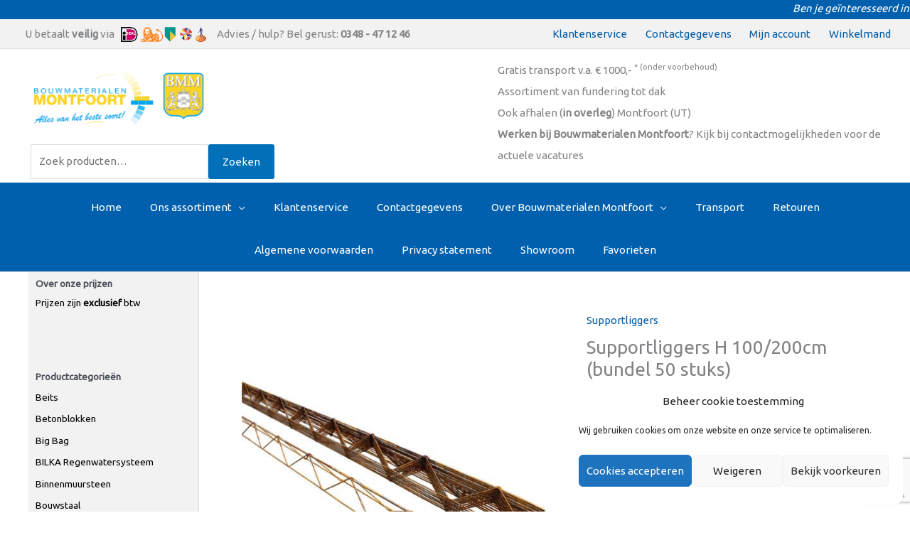

--- FILE ---
content_type: text/html; charset=utf-8
request_url: https://www.google.com/recaptcha/api2/anchor?ar=1&k=6LeBPBAaAAAAAC290kIHybzsNXkD3jA2V7Q1qOfr&co=aHR0cHM6Ly9ib3V3bWF0ZXJpYWxlbm1vbnRmb29ydC5ubDo0NDM.&hl=en&v=7gg7H51Q-naNfhmCP3_R47ho&size=invisible&anchor-ms=20000&execute-ms=30000&cb=pq3qtwr0d3zn
body_size: 48120
content:
<!DOCTYPE HTML><html dir="ltr" lang="en"><head><meta http-equiv="Content-Type" content="text/html; charset=UTF-8">
<meta http-equiv="X-UA-Compatible" content="IE=edge">
<title>reCAPTCHA</title>
<style type="text/css">
/* cyrillic-ext */
@font-face {
  font-family: 'Roboto';
  font-style: normal;
  font-weight: 400;
  font-stretch: 100%;
  src: url(//fonts.gstatic.com/s/roboto/v48/KFO7CnqEu92Fr1ME7kSn66aGLdTylUAMa3GUBHMdazTgWw.woff2) format('woff2');
  unicode-range: U+0460-052F, U+1C80-1C8A, U+20B4, U+2DE0-2DFF, U+A640-A69F, U+FE2E-FE2F;
}
/* cyrillic */
@font-face {
  font-family: 'Roboto';
  font-style: normal;
  font-weight: 400;
  font-stretch: 100%;
  src: url(//fonts.gstatic.com/s/roboto/v48/KFO7CnqEu92Fr1ME7kSn66aGLdTylUAMa3iUBHMdazTgWw.woff2) format('woff2');
  unicode-range: U+0301, U+0400-045F, U+0490-0491, U+04B0-04B1, U+2116;
}
/* greek-ext */
@font-face {
  font-family: 'Roboto';
  font-style: normal;
  font-weight: 400;
  font-stretch: 100%;
  src: url(//fonts.gstatic.com/s/roboto/v48/KFO7CnqEu92Fr1ME7kSn66aGLdTylUAMa3CUBHMdazTgWw.woff2) format('woff2');
  unicode-range: U+1F00-1FFF;
}
/* greek */
@font-face {
  font-family: 'Roboto';
  font-style: normal;
  font-weight: 400;
  font-stretch: 100%;
  src: url(//fonts.gstatic.com/s/roboto/v48/KFO7CnqEu92Fr1ME7kSn66aGLdTylUAMa3-UBHMdazTgWw.woff2) format('woff2');
  unicode-range: U+0370-0377, U+037A-037F, U+0384-038A, U+038C, U+038E-03A1, U+03A3-03FF;
}
/* math */
@font-face {
  font-family: 'Roboto';
  font-style: normal;
  font-weight: 400;
  font-stretch: 100%;
  src: url(//fonts.gstatic.com/s/roboto/v48/KFO7CnqEu92Fr1ME7kSn66aGLdTylUAMawCUBHMdazTgWw.woff2) format('woff2');
  unicode-range: U+0302-0303, U+0305, U+0307-0308, U+0310, U+0312, U+0315, U+031A, U+0326-0327, U+032C, U+032F-0330, U+0332-0333, U+0338, U+033A, U+0346, U+034D, U+0391-03A1, U+03A3-03A9, U+03B1-03C9, U+03D1, U+03D5-03D6, U+03F0-03F1, U+03F4-03F5, U+2016-2017, U+2034-2038, U+203C, U+2040, U+2043, U+2047, U+2050, U+2057, U+205F, U+2070-2071, U+2074-208E, U+2090-209C, U+20D0-20DC, U+20E1, U+20E5-20EF, U+2100-2112, U+2114-2115, U+2117-2121, U+2123-214F, U+2190, U+2192, U+2194-21AE, U+21B0-21E5, U+21F1-21F2, U+21F4-2211, U+2213-2214, U+2216-22FF, U+2308-230B, U+2310, U+2319, U+231C-2321, U+2336-237A, U+237C, U+2395, U+239B-23B7, U+23D0, U+23DC-23E1, U+2474-2475, U+25AF, U+25B3, U+25B7, U+25BD, U+25C1, U+25CA, U+25CC, U+25FB, U+266D-266F, U+27C0-27FF, U+2900-2AFF, U+2B0E-2B11, U+2B30-2B4C, U+2BFE, U+3030, U+FF5B, U+FF5D, U+1D400-1D7FF, U+1EE00-1EEFF;
}
/* symbols */
@font-face {
  font-family: 'Roboto';
  font-style: normal;
  font-weight: 400;
  font-stretch: 100%;
  src: url(//fonts.gstatic.com/s/roboto/v48/KFO7CnqEu92Fr1ME7kSn66aGLdTylUAMaxKUBHMdazTgWw.woff2) format('woff2');
  unicode-range: U+0001-000C, U+000E-001F, U+007F-009F, U+20DD-20E0, U+20E2-20E4, U+2150-218F, U+2190, U+2192, U+2194-2199, U+21AF, U+21E6-21F0, U+21F3, U+2218-2219, U+2299, U+22C4-22C6, U+2300-243F, U+2440-244A, U+2460-24FF, U+25A0-27BF, U+2800-28FF, U+2921-2922, U+2981, U+29BF, U+29EB, U+2B00-2BFF, U+4DC0-4DFF, U+FFF9-FFFB, U+10140-1018E, U+10190-1019C, U+101A0, U+101D0-101FD, U+102E0-102FB, U+10E60-10E7E, U+1D2C0-1D2D3, U+1D2E0-1D37F, U+1F000-1F0FF, U+1F100-1F1AD, U+1F1E6-1F1FF, U+1F30D-1F30F, U+1F315, U+1F31C, U+1F31E, U+1F320-1F32C, U+1F336, U+1F378, U+1F37D, U+1F382, U+1F393-1F39F, U+1F3A7-1F3A8, U+1F3AC-1F3AF, U+1F3C2, U+1F3C4-1F3C6, U+1F3CA-1F3CE, U+1F3D4-1F3E0, U+1F3ED, U+1F3F1-1F3F3, U+1F3F5-1F3F7, U+1F408, U+1F415, U+1F41F, U+1F426, U+1F43F, U+1F441-1F442, U+1F444, U+1F446-1F449, U+1F44C-1F44E, U+1F453, U+1F46A, U+1F47D, U+1F4A3, U+1F4B0, U+1F4B3, U+1F4B9, U+1F4BB, U+1F4BF, U+1F4C8-1F4CB, U+1F4D6, U+1F4DA, U+1F4DF, U+1F4E3-1F4E6, U+1F4EA-1F4ED, U+1F4F7, U+1F4F9-1F4FB, U+1F4FD-1F4FE, U+1F503, U+1F507-1F50B, U+1F50D, U+1F512-1F513, U+1F53E-1F54A, U+1F54F-1F5FA, U+1F610, U+1F650-1F67F, U+1F687, U+1F68D, U+1F691, U+1F694, U+1F698, U+1F6AD, U+1F6B2, U+1F6B9-1F6BA, U+1F6BC, U+1F6C6-1F6CF, U+1F6D3-1F6D7, U+1F6E0-1F6EA, U+1F6F0-1F6F3, U+1F6F7-1F6FC, U+1F700-1F7FF, U+1F800-1F80B, U+1F810-1F847, U+1F850-1F859, U+1F860-1F887, U+1F890-1F8AD, U+1F8B0-1F8BB, U+1F8C0-1F8C1, U+1F900-1F90B, U+1F93B, U+1F946, U+1F984, U+1F996, U+1F9E9, U+1FA00-1FA6F, U+1FA70-1FA7C, U+1FA80-1FA89, U+1FA8F-1FAC6, U+1FACE-1FADC, U+1FADF-1FAE9, U+1FAF0-1FAF8, U+1FB00-1FBFF;
}
/* vietnamese */
@font-face {
  font-family: 'Roboto';
  font-style: normal;
  font-weight: 400;
  font-stretch: 100%;
  src: url(//fonts.gstatic.com/s/roboto/v48/KFO7CnqEu92Fr1ME7kSn66aGLdTylUAMa3OUBHMdazTgWw.woff2) format('woff2');
  unicode-range: U+0102-0103, U+0110-0111, U+0128-0129, U+0168-0169, U+01A0-01A1, U+01AF-01B0, U+0300-0301, U+0303-0304, U+0308-0309, U+0323, U+0329, U+1EA0-1EF9, U+20AB;
}
/* latin-ext */
@font-face {
  font-family: 'Roboto';
  font-style: normal;
  font-weight: 400;
  font-stretch: 100%;
  src: url(//fonts.gstatic.com/s/roboto/v48/KFO7CnqEu92Fr1ME7kSn66aGLdTylUAMa3KUBHMdazTgWw.woff2) format('woff2');
  unicode-range: U+0100-02BA, U+02BD-02C5, U+02C7-02CC, U+02CE-02D7, U+02DD-02FF, U+0304, U+0308, U+0329, U+1D00-1DBF, U+1E00-1E9F, U+1EF2-1EFF, U+2020, U+20A0-20AB, U+20AD-20C0, U+2113, U+2C60-2C7F, U+A720-A7FF;
}
/* latin */
@font-face {
  font-family: 'Roboto';
  font-style: normal;
  font-weight: 400;
  font-stretch: 100%;
  src: url(//fonts.gstatic.com/s/roboto/v48/KFO7CnqEu92Fr1ME7kSn66aGLdTylUAMa3yUBHMdazQ.woff2) format('woff2');
  unicode-range: U+0000-00FF, U+0131, U+0152-0153, U+02BB-02BC, U+02C6, U+02DA, U+02DC, U+0304, U+0308, U+0329, U+2000-206F, U+20AC, U+2122, U+2191, U+2193, U+2212, U+2215, U+FEFF, U+FFFD;
}
/* cyrillic-ext */
@font-face {
  font-family: 'Roboto';
  font-style: normal;
  font-weight: 500;
  font-stretch: 100%;
  src: url(//fonts.gstatic.com/s/roboto/v48/KFO7CnqEu92Fr1ME7kSn66aGLdTylUAMa3GUBHMdazTgWw.woff2) format('woff2');
  unicode-range: U+0460-052F, U+1C80-1C8A, U+20B4, U+2DE0-2DFF, U+A640-A69F, U+FE2E-FE2F;
}
/* cyrillic */
@font-face {
  font-family: 'Roboto';
  font-style: normal;
  font-weight: 500;
  font-stretch: 100%;
  src: url(//fonts.gstatic.com/s/roboto/v48/KFO7CnqEu92Fr1ME7kSn66aGLdTylUAMa3iUBHMdazTgWw.woff2) format('woff2');
  unicode-range: U+0301, U+0400-045F, U+0490-0491, U+04B0-04B1, U+2116;
}
/* greek-ext */
@font-face {
  font-family: 'Roboto';
  font-style: normal;
  font-weight: 500;
  font-stretch: 100%;
  src: url(//fonts.gstatic.com/s/roboto/v48/KFO7CnqEu92Fr1ME7kSn66aGLdTylUAMa3CUBHMdazTgWw.woff2) format('woff2');
  unicode-range: U+1F00-1FFF;
}
/* greek */
@font-face {
  font-family: 'Roboto';
  font-style: normal;
  font-weight: 500;
  font-stretch: 100%;
  src: url(//fonts.gstatic.com/s/roboto/v48/KFO7CnqEu92Fr1ME7kSn66aGLdTylUAMa3-UBHMdazTgWw.woff2) format('woff2');
  unicode-range: U+0370-0377, U+037A-037F, U+0384-038A, U+038C, U+038E-03A1, U+03A3-03FF;
}
/* math */
@font-face {
  font-family: 'Roboto';
  font-style: normal;
  font-weight: 500;
  font-stretch: 100%;
  src: url(//fonts.gstatic.com/s/roboto/v48/KFO7CnqEu92Fr1ME7kSn66aGLdTylUAMawCUBHMdazTgWw.woff2) format('woff2');
  unicode-range: U+0302-0303, U+0305, U+0307-0308, U+0310, U+0312, U+0315, U+031A, U+0326-0327, U+032C, U+032F-0330, U+0332-0333, U+0338, U+033A, U+0346, U+034D, U+0391-03A1, U+03A3-03A9, U+03B1-03C9, U+03D1, U+03D5-03D6, U+03F0-03F1, U+03F4-03F5, U+2016-2017, U+2034-2038, U+203C, U+2040, U+2043, U+2047, U+2050, U+2057, U+205F, U+2070-2071, U+2074-208E, U+2090-209C, U+20D0-20DC, U+20E1, U+20E5-20EF, U+2100-2112, U+2114-2115, U+2117-2121, U+2123-214F, U+2190, U+2192, U+2194-21AE, U+21B0-21E5, U+21F1-21F2, U+21F4-2211, U+2213-2214, U+2216-22FF, U+2308-230B, U+2310, U+2319, U+231C-2321, U+2336-237A, U+237C, U+2395, U+239B-23B7, U+23D0, U+23DC-23E1, U+2474-2475, U+25AF, U+25B3, U+25B7, U+25BD, U+25C1, U+25CA, U+25CC, U+25FB, U+266D-266F, U+27C0-27FF, U+2900-2AFF, U+2B0E-2B11, U+2B30-2B4C, U+2BFE, U+3030, U+FF5B, U+FF5D, U+1D400-1D7FF, U+1EE00-1EEFF;
}
/* symbols */
@font-face {
  font-family: 'Roboto';
  font-style: normal;
  font-weight: 500;
  font-stretch: 100%;
  src: url(//fonts.gstatic.com/s/roboto/v48/KFO7CnqEu92Fr1ME7kSn66aGLdTylUAMaxKUBHMdazTgWw.woff2) format('woff2');
  unicode-range: U+0001-000C, U+000E-001F, U+007F-009F, U+20DD-20E0, U+20E2-20E4, U+2150-218F, U+2190, U+2192, U+2194-2199, U+21AF, U+21E6-21F0, U+21F3, U+2218-2219, U+2299, U+22C4-22C6, U+2300-243F, U+2440-244A, U+2460-24FF, U+25A0-27BF, U+2800-28FF, U+2921-2922, U+2981, U+29BF, U+29EB, U+2B00-2BFF, U+4DC0-4DFF, U+FFF9-FFFB, U+10140-1018E, U+10190-1019C, U+101A0, U+101D0-101FD, U+102E0-102FB, U+10E60-10E7E, U+1D2C0-1D2D3, U+1D2E0-1D37F, U+1F000-1F0FF, U+1F100-1F1AD, U+1F1E6-1F1FF, U+1F30D-1F30F, U+1F315, U+1F31C, U+1F31E, U+1F320-1F32C, U+1F336, U+1F378, U+1F37D, U+1F382, U+1F393-1F39F, U+1F3A7-1F3A8, U+1F3AC-1F3AF, U+1F3C2, U+1F3C4-1F3C6, U+1F3CA-1F3CE, U+1F3D4-1F3E0, U+1F3ED, U+1F3F1-1F3F3, U+1F3F5-1F3F7, U+1F408, U+1F415, U+1F41F, U+1F426, U+1F43F, U+1F441-1F442, U+1F444, U+1F446-1F449, U+1F44C-1F44E, U+1F453, U+1F46A, U+1F47D, U+1F4A3, U+1F4B0, U+1F4B3, U+1F4B9, U+1F4BB, U+1F4BF, U+1F4C8-1F4CB, U+1F4D6, U+1F4DA, U+1F4DF, U+1F4E3-1F4E6, U+1F4EA-1F4ED, U+1F4F7, U+1F4F9-1F4FB, U+1F4FD-1F4FE, U+1F503, U+1F507-1F50B, U+1F50D, U+1F512-1F513, U+1F53E-1F54A, U+1F54F-1F5FA, U+1F610, U+1F650-1F67F, U+1F687, U+1F68D, U+1F691, U+1F694, U+1F698, U+1F6AD, U+1F6B2, U+1F6B9-1F6BA, U+1F6BC, U+1F6C6-1F6CF, U+1F6D3-1F6D7, U+1F6E0-1F6EA, U+1F6F0-1F6F3, U+1F6F7-1F6FC, U+1F700-1F7FF, U+1F800-1F80B, U+1F810-1F847, U+1F850-1F859, U+1F860-1F887, U+1F890-1F8AD, U+1F8B0-1F8BB, U+1F8C0-1F8C1, U+1F900-1F90B, U+1F93B, U+1F946, U+1F984, U+1F996, U+1F9E9, U+1FA00-1FA6F, U+1FA70-1FA7C, U+1FA80-1FA89, U+1FA8F-1FAC6, U+1FACE-1FADC, U+1FADF-1FAE9, U+1FAF0-1FAF8, U+1FB00-1FBFF;
}
/* vietnamese */
@font-face {
  font-family: 'Roboto';
  font-style: normal;
  font-weight: 500;
  font-stretch: 100%;
  src: url(//fonts.gstatic.com/s/roboto/v48/KFO7CnqEu92Fr1ME7kSn66aGLdTylUAMa3OUBHMdazTgWw.woff2) format('woff2');
  unicode-range: U+0102-0103, U+0110-0111, U+0128-0129, U+0168-0169, U+01A0-01A1, U+01AF-01B0, U+0300-0301, U+0303-0304, U+0308-0309, U+0323, U+0329, U+1EA0-1EF9, U+20AB;
}
/* latin-ext */
@font-face {
  font-family: 'Roboto';
  font-style: normal;
  font-weight: 500;
  font-stretch: 100%;
  src: url(//fonts.gstatic.com/s/roboto/v48/KFO7CnqEu92Fr1ME7kSn66aGLdTylUAMa3KUBHMdazTgWw.woff2) format('woff2');
  unicode-range: U+0100-02BA, U+02BD-02C5, U+02C7-02CC, U+02CE-02D7, U+02DD-02FF, U+0304, U+0308, U+0329, U+1D00-1DBF, U+1E00-1E9F, U+1EF2-1EFF, U+2020, U+20A0-20AB, U+20AD-20C0, U+2113, U+2C60-2C7F, U+A720-A7FF;
}
/* latin */
@font-face {
  font-family: 'Roboto';
  font-style: normal;
  font-weight: 500;
  font-stretch: 100%;
  src: url(//fonts.gstatic.com/s/roboto/v48/KFO7CnqEu92Fr1ME7kSn66aGLdTylUAMa3yUBHMdazQ.woff2) format('woff2');
  unicode-range: U+0000-00FF, U+0131, U+0152-0153, U+02BB-02BC, U+02C6, U+02DA, U+02DC, U+0304, U+0308, U+0329, U+2000-206F, U+20AC, U+2122, U+2191, U+2193, U+2212, U+2215, U+FEFF, U+FFFD;
}
/* cyrillic-ext */
@font-face {
  font-family: 'Roboto';
  font-style: normal;
  font-weight: 900;
  font-stretch: 100%;
  src: url(//fonts.gstatic.com/s/roboto/v48/KFO7CnqEu92Fr1ME7kSn66aGLdTylUAMa3GUBHMdazTgWw.woff2) format('woff2');
  unicode-range: U+0460-052F, U+1C80-1C8A, U+20B4, U+2DE0-2DFF, U+A640-A69F, U+FE2E-FE2F;
}
/* cyrillic */
@font-face {
  font-family: 'Roboto';
  font-style: normal;
  font-weight: 900;
  font-stretch: 100%;
  src: url(//fonts.gstatic.com/s/roboto/v48/KFO7CnqEu92Fr1ME7kSn66aGLdTylUAMa3iUBHMdazTgWw.woff2) format('woff2');
  unicode-range: U+0301, U+0400-045F, U+0490-0491, U+04B0-04B1, U+2116;
}
/* greek-ext */
@font-face {
  font-family: 'Roboto';
  font-style: normal;
  font-weight: 900;
  font-stretch: 100%;
  src: url(//fonts.gstatic.com/s/roboto/v48/KFO7CnqEu92Fr1ME7kSn66aGLdTylUAMa3CUBHMdazTgWw.woff2) format('woff2');
  unicode-range: U+1F00-1FFF;
}
/* greek */
@font-face {
  font-family: 'Roboto';
  font-style: normal;
  font-weight: 900;
  font-stretch: 100%;
  src: url(//fonts.gstatic.com/s/roboto/v48/KFO7CnqEu92Fr1ME7kSn66aGLdTylUAMa3-UBHMdazTgWw.woff2) format('woff2');
  unicode-range: U+0370-0377, U+037A-037F, U+0384-038A, U+038C, U+038E-03A1, U+03A3-03FF;
}
/* math */
@font-face {
  font-family: 'Roboto';
  font-style: normal;
  font-weight: 900;
  font-stretch: 100%;
  src: url(//fonts.gstatic.com/s/roboto/v48/KFO7CnqEu92Fr1ME7kSn66aGLdTylUAMawCUBHMdazTgWw.woff2) format('woff2');
  unicode-range: U+0302-0303, U+0305, U+0307-0308, U+0310, U+0312, U+0315, U+031A, U+0326-0327, U+032C, U+032F-0330, U+0332-0333, U+0338, U+033A, U+0346, U+034D, U+0391-03A1, U+03A3-03A9, U+03B1-03C9, U+03D1, U+03D5-03D6, U+03F0-03F1, U+03F4-03F5, U+2016-2017, U+2034-2038, U+203C, U+2040, U+2043, U+2047, U+2050, U+2057, U+205F, U+2070-2071, U+2074-208E, U+2090-209C, U+20D0-20DC, U+20E1, U+20E5-20EF, U+2100-2112, U+2114-2115, U+2117-2121, U+2123-214F, U+2190, U+2192, U+2194-21AE, U+21B0-21E5, U+21F1-21F2, U+21F4-2211, U+2213-2214, U+2216-22FF, U+2308-230B, U+2310, U+2319, U+231C-2321, U+2336-237A, U+237C, U+2395, U+239B-23B7, U+23D0, U+23DC-23E1, U+2474-2475, U+25AF, U+25B3, U+25B7, U+25BD, U+25C1, U+25CA, U+25CC, U+25FB, U+266D-266F, U+27C0-27FF, U+2900-2AFF, U+2B0E-2B11, U+2B30-2B4C, U+2BFE, U+3030, U+FF5B, U+FF5D, U+1D400-1D7FF, U+1EE00-1EEFF;
}
/* symbols */
@font-face {
  font-family: 'Roboto';
  font-style: normal;
  font-weight: 900;
  font-stretch: 100%;
  src: url(//fonts.gstatic.com/s/roboto/v48/KFO7CnqEu92Fr1ME7kSn66aGLdTylUAMaxKUBHMdazTgWw.woff2) format('woff2');
  unicode-range: U+0001-000C, U+000E-001F, U+007F-009F, U+20DD-20E0, U+20E2-20E4, U+2150-218F, U+2190, U+2192, U+2194-2199, U+21AF, U+21E6-21F0, U+21F3, U+2218-2219, U+2299, U+22C4-22C6, U+2300-243F, U+2440-244A, U+2460-24FF, U+25A0-27BF, U+2800-28FF, U+2921-2922, U+2981, U+29BF, U+29EB, U+2B00-2BFF, U+4DC0-4DFF, U+FFF9-FFFB, U+10140-1018E, U+10190-1019C, U+101A0, U+101D0-101FD, U+102E0-102FB, U+10E60-10E7E, U+1D2C0-1D2D3, U+1D2E0-1D37F, U+1F000-1F0FF, U+1F100-1F1AD, U+1F1E6-1F1FF, U+1F30D-1F30F, U+1F315, U+1F31C, U+1F31E, U+1F320-1F32C, U+1F336, U+1F378, U+1F37D, U+1F382, U+1F393-1F39F, U+1F3A7-1F3A8, U+1F3AC-1F3AF, U+1F3C2, U+1F3C4-1F3C6, U+1F3CA-1F3CE, U+1F3D4-1F3E0, U+1F3ED, U+1F3F1-1F3F3, U+1F3F5-1F3F7, U+1F408, U+1F415, U+1F41F, U+1F426, U+1F43F, U+1F441-1F442, U+1F444, U+1F446-1F449, U+1F44C-1F44E, U+1F453, U+1F46A, U+1F47D, U+1F4A3, U+1F4B0, U+1F4B3, U+1F4B9, U+1F4BB, U+1F4BF, U+1F4C8-1F4CB, U+1F4D6, U+1F4DA, U+1F4DF, U+1F4E3-1F4E6, U+1F4EA-1F4ED, U+1F4F7, U+1F4F9-1F4FB, U+1F4FD-1F4FE, U+1F503, U+1F507-1F50B, U+1F50D, U+1F512-1F513, U+1F53E-1F54A, U+1F54F-1F5FA, U+1F610, U+1F650-1F67F, U+1F687, U+1F68D, U+1F691, U+1F694, U+1F698, U+1F6AD, U+1F6B2, U+1F6B9-1F6BA, U+1F6BC, U+1F6C6-1F6CF, U+1F6D3-1F6D7, U+1F6E0-1F6EA, U+1F6F0-1F6F3, U+1F6F7-1F6FC, U+1F700-1F7FF, U+1F800-1F80B, U+1F810-1F847, U+1F850-1F859, U+1F860-1F887, U+1F890-1F8AD, U+1F8B0-1F8BB, U+1F8C0-1F8C1, U+1F900-1F90B, U+1F93B, U+1F946, U+1F984, U+1F996, U+1F9E9, U+1FA00-1FA6F, U+1FA70-1FA7C, U+1FA80-1FA89, U+1FA8F-1FAC6, U+1FACE-1FADC, U+1FADF-1FAE9, U+1FAF0-1FAF8, U+1FB00-1FBFF;
}
/* vietnamese */
@font-face {
  font-family: 'Roboto';
  font-style: normal;
  font-weight: 900;
  font-stretch: 100%;
  src: url(//fonts.gstatic.com/s/roboto/v48/KFO7CnqEu92Fr1ME7kSn66aGLdTylUAMa3OUBHMdazTgWw.woff2) format('woff2');
  unicode-range: U+0102-0103, U+0110-0111, U+0128-0129, U+0168-0169, U+01A0-01A1, U+01AF-01B0, U+0300-0301, U+0303-0304, U+0308-0309, U+0323, U+0329, U+1EA0-1EF9, U+20AB;
}
/* latin-ext */
@font-face {
  font-family: 'Roboto';
  font-style: normal;
  font-weight: 900;
  font-stretch: 100%;
  src: url(//fonts.gstatic.com/s/roboto/v48/KFO7CnqEu92Fr1ME7kSn66aGLdTylUAMa3KUBHMdazTgWw.woff2) format('woff2');
  unicode-range: U+0100-02BA, U+02BD-02C5, U+02C7-02CC, U+02CE-02D7, U+02DD-02FF, U+0304, U+0308, U+0329, U+1D00-1DBF, U+1E00-1E9F, U+1EF2-1EFF, U+2020, U+20A0-20AB, U+20AD-20C0, U+2113, U+2C60-2C7F, U+A720-A7FF;
}
/* latin */
@font-face {
  font-family: 'Roboto';
  font-style: normal;
  font-weight: 900;
  font-stretch: 100%;
  src: url(//fonts.gstatic.com/s/roboto/v48/KFO7CnqEu92Fr1ME7kSn66aGLdTylUAMa3yUBHMdazQ.woff2) format('woff2');
  unicode-range: U+0000-00FF, U+0131, U+0152-0153, U+02BB-02BC, U+02C6, U+02DA, U+02DC, U+0304, U+0308, U+0329, U+2000-206F, U+20AC, U+2122, U+2191, U+2193, U+2212, U+2215, U+FEFF, U+FFFD;
}

</style>
<link rel="stylesheet" type="text/css" href="https://www.gstatic.com/recaptcha/releases/7gg7H51Q-naNfhmCP3_R47ho/styles__ltr.css">
<script nonce="g10hOho71yeTBpg2AAReXg" type="text/javascript">window['__recaptcha_api'] = 'https://www.google.com/recaptcha/api2/';</script>
<script type="text/javascript" src="https://www.gstatic.com/recaptcha/releases/7gg7H51Q-naNfhmCP3_R47ho/recaptcha__en.js" nonce="g10hOho71yeTBpg2AAReXg">
      
    </script></head>
<body><div id="rc-anchor-alert" class="rc-anchor-alert"></div>
<input type="hidden" id="recaptcha-token" value="[base64]">
<script type="text/javascript" nonce="g10hOho71yeTBpg2AAReXg">
      recaptcha.anchor.Main.init("[\x22ainput\x22,[\x22bgdata\x22,\x22\x22,\[base64]/[base64]/UltIKytdPWE6KGE8MjA0OD9SW0grK109YT4+NnwxOTI6KChhJjY0NTEyKT09NTUyOTYmJnErMTxoLmxlbmd0aCYmKGguY2hhckNvZGVBdChxKzEpJjY0NTEyKT09NTYzMjA/[base64]/MjU1OlI/[base64]/[base64]/[base64]/[base64]/[base64]/[base64]/[base64]/[base64]/[base64]/[base64]\x22,\[base64]\\u003d\\u003d\x22,\x22ZcOPTcOQwqtgw7rDiyggw67DkcKobiXCvsKiw6p2wq7Cr8KBFcOEenPCvinDui/Co2vCvDTDoX5zwrRWwo3DgcOLw7kuwo0TIcOIMCVCw6PCj8OKw6HDsF1bw54Rw7jCksO4w41LeUXCvMKZbcOAw5Eew4LClcKpKsKbL3tbw6MNLHQHw5rDsXjDqgTCgsK4w6guJlzDgsKYJ8Ofwr1uN3fDgcKuMsKAw53CosO7ecKXBjMxdcOaJD8cwq/[base64]/CkMKcwq0ILcKfW8OjccKGw7c9dsOKFTsgCMK4CyjDl8Oow5VdDcOrDDbDg8KBwr7DrcKTwrVubFB2KywZwo/[base64]/fEHDvGEtcsO4DcKdw6rDssKhfmlBGcOdKE12w5PCrlcSE3hZWk5WbXAaacKxfsKYwrIGFMOeEsOPFcKHHsO2NcOTJMKvPMONw7AEwqsJVsO6w7V5VQMRGkJ0B8KhfT9BN0tnwqbDh8O/w4Ftw558w4A6wplnOCpvb3XDhsKzw7Awf07DjMOza8Kaw77Dk8OSesKgTCPDklnCuikpwrHClsORZjfChMOWTsKCwo4bw5TDqi8zwo1KJlwKwr7DqkHCj8OZH8OSw4/Dg8OBwpXCkAPDicK+fMOuwrQIwoHDlMKDw6zCoMKyY8KGXXl9RMKnNSbDkDzDocKrPMO6wqHDmsORER87wr7DhMOVwqQiw7nCuRfDpsOPw5PDvsO1w4rCt8O+w6IkBSt6PB/[base64]/CusKiLcKvLcKgaMO8dMOUTsKbPV1fIsKMwq0iw5/Cu8K0w5hTCBfCoMO+w5TCqg9TUgsWw4zCpFIfw4nDgz3Dm8KEwp8zQFjCpcKmLyrDt8OZGxbChy/[base64]/[base64]/[base64]/CqE3CkhkZwpjDkTEIbHEiKsOHGV3Cn8K2wqfDscK9YWfDuDZGBsK3wqoBYVjCnsKAwqRvBmE+RsO1w67DowTDgMOcwoIgfjDCs0J/w41YwpZRLMORBinCqlLDjsOvwpYpw6B8PSrDm8KFS0TDvcOuw5LCgsKATA9bIcKlwoLDqHogWEYbwo88PEHDrVnCuQ9GfcOqw5kDw5HCm1/DgHLCghbDhmfCgy/[base64]/[base64]/D3jDrsKXw6AuMMOYw69QwpPCi2Vuw6jDpFcYPcOpWMO/V8OmbwDCu1/DgwVQw7LDlA3CugI0IVTDuMO1DsOMQynDvUdic8K5wrZ2ICnChTBzw7oUw6LDh8OVwq9iZUDCihjCrwQ0w5zDgh8NwpPDpgxKwqHCkUlnw7PCmAMiw7E5w5Vfw7oMwoxbwrE0K8Kfw6/DkhTCgcKnH8Kgc8OFwoDCoU4mTDd8BMKVw6DCncKLMcKywp0/wq01LF9Mw5/[base64]/wr7Cv1ZRw7TCuQF9bXDCsG3Dnjp3w6RCPMOmZ29qw5EdHSRtwq7Crk/DiMOMw4QLcMOVGMO9SMK/[base64]/[base64]/F8KTw57DlR/[base64]/KmJ4B8KFMcOFJsKZwqzCginCocO2w75jbQRqGF3Ck2s5w63CtsOaw6nCtm0iwonDmzFew6jCoxhow5MgaMKKwodYEsKZwqQ8Yh43w4bCp08vPTRyJ8K9wrdGXgZxJcKhf2vCgcKJOwjCnsKjPcKcBHTDlcORw70nRsOEw5p0wqbDsCx0w6PCuF3DpUDCnMKmw5/CoQBdJ8O2w6shczzCqcK+FksmwokyVcODCx9fT8O2wqFJVMKBw63Dq33Ci8Kqwq4Ew61iI8O0w4IILnM0d0Jew5YeehLDulIuw7rDksKLXkI/[base64]/wqHDpSkcwpHCpXvDh1nConM6wojCpMK/[base64]/[base64]/CulIXM8O8woHDv1c7w7zCgW/[base64]/Cljtaw5HCmBDCvMKVZBgew4rDncKeLmPCr8KMw6gHBW7Cv3nDusKdwojCjDcHwoPCtxDCisOpw4lOwrA9w6zDjDEeBMKpw5TCjWMFP8ODbcKLJ0jCmcOxdinDksOBw483w5oreTjDmcOqwqk+FMO4wrAOOMO9YcOuacK2JCZawo0+wp9DwoXDjk/DuR3ClsKcwpDCicKdJcKIw6PCmk7DkcKCccOiVGkbSiwWGMKuwoHDhiBYw7jCmn3DsQvCkThwwrvDn8KPw6l2AXIgw4/CnEDDksKXPX8xw7JPZsKcw7g+wrN/w5rDjVzDqktQw7U8wr8Pw6nDu8OLwrPDq8KHw6sBGcK/w6zClwLDm8OJcBnCqi/[base64]/CjjzDncKew6bCvQIgwqt8wqzDgiXCoXl5wrnDo8Kww7fDlVxew5dyCcO+H8KTwoNHeMKPMAEjw5vCmxzDuMKvwqUVdMKuDCUawrQ4wrw8CybDpioew4g/w5lIw5DCunDCpnVjw7LDigkiOXTCllYTwoHCrnPDj23DjsKofmgnw5bCrSrDlFXDg8Ksw7TCq8KEwqg2w4dbGyHDiGxJw77CvsKPNMKXwonCsMKMwr0oK8KdGcK4wopZw54/ay90RBvDoMKbw7LDnx7DkjjDnEDCjXd9dAI4TyTDrsK+URh7w5jDu8KYwpBDCcORw7B/RiLCg0cMw53Dg8OUw7rDrgoYcxXDk2tFwrlQPsOSw4/DkDDDssOcwrZZwpcTw6Jww7MAwrTDnMOYw5TCp8OeA8Ktw4xBw6XCkwwmScOZLsKOw6bDqsKNwovDssKTf8KFw5bChDNowoMww4xVYxDDqH7DoxpkXTwLw5RZIsO5McK3w45IE8KEHcO+TD8+w7XChMKuw5/DtW3DrCfDlHVsw61TwphRwpnCjCtxwqzClhc6JsKawqJJw4TCgMK1w7kZwosMLcKQXmLCgExrJcKaABYIwqTCq8OFTcOcYHwCw70DWcOPMcKyw6Yww5zCs8ObUTI/w6g/wpTCkiXCscOBXcO+NTfDq8O7wq52w4sSw6zDsUrDkBdWwoddABjDvQFRJsO+wrzDnUY/[base64]/Dm8K4wq5xw4fCosOoSQEawpTDjsKFw7dCBsKiw7N4w7DDicONwqoAw6dPw5DCrsOUdg3DrhDCtcO8Q0hWwpJjMjfDusK8FsO8wpV4w5Vbw7nDlsKdw5MVwoTCpcOewrfCrk12VTLCg8KOwpXDsUt/woZ0wrnCllFfwrTCvQjDusKSw4ZGw7jCqMOAwr4wfsOgRcOZw5LDucKVwolbUmIew6Bcw4PCigDCjSQpfGISGXLCrsKBdMK7wqZmCMOJU8K/FzNVfcOxLRodwr1jw5o+TsK2ScKhwrnCq2fCngoFHMKgwoLDigJfZcKoFcKqVUQ6w4nDt8OwOHjDu8Krw6A5VDfDosK+w5V2UsKEQgfDnXhXwpN0wrvDosO8WsOXwo7Cv8K8w6/[base64]/CusK3BTx/w6ITw77DhsOvw58Bw53DmgMMw6TCmTXDnkvCmsKEwokxwrrCi8OvwpkHw6PDs8Ojw6nCncOeEcOyEUjDmGYLwqHCsMKwwo9awr7Dp8O/w553QQ7Dj8OOwo4rwot9w5DCgRJIw7xGw47DlE5owpNUKALCi8KKw4UMaEtQw7DCpMOAS3JLPMOfw7YSw4xbLDRwQMO0woMpFXtmTRELw6NQQcOxwrhSwoA0w7jCv8KHwp9QPMKxbGfDscOOw6bCpcKDw4J2BMO2QcKPw4fCnB5OIMKKw6/DhMKEwpgewpXDhQo8RcKLWmc0E8OBw6IRF8OuR8OJH1vCoHUEOsK4CBbDm8OvEgHCmsKbw6fDuMKvGsOCwqnDr1/DnsOyw5PDjDHDokjClcO8NMODw58ZZRlIwqwwXQEWw7rCo8KKw5TDv8KtwrLDoMK8wo5/YcOdw4XCpcO3w5YUUiHDvkI0BH8Qw4MWw4wdw7LCg3jDhzgCSyLDqcO/fW/CiRXDh8K4HxvCtsONwrbCl8KEHBpDfUIvJsK3wpFRHSfDmSF2w6PDmxplw6chw4fDtsO6eMKkw4fDi8KrX27CqsOYWsONwp01w7XDq8KaKjrDgzxGwpvDkhVYFsKhbWEww7vCkcOwwo/Cj8KgJSnCoDUAdsOCS8KCN8Oew5BBWDvDvsOVwqfDksOiwrnDiMK/w6scT8K5wrPDmsKpSwfCp8OSX8KPw6xiwqrDpsKMwrVyEMO7WMKBwpITwq/CrsKMO3vCuMKTw4jDuFMjwrkdTcKSwpV3GVPDoMKQXGhjw5fCg3ZnwrXDtXzCu0rClTLCin1tw7/Dq8Kaw4zCp8O6wr0iYcOeZMOfbcK5CFHCgsKSBQdlwqHDtWppwqQ2K2MFY1Uow6XCoMO8wpTDgsKxwqBow5MwWR8qw585fhPCjcOgw4HDg8KRw4rDtQfDth4Fw5HCpsOYPsOJYlHDglXDmm/Dv8K5WjM2S3HCmQXDr8KpwpxsSyV+w6vDgyI/U1nCs3nDgA4JTwXCjMKkecOFYzxqwo5AOcK6wqY0fVoeA8Opw4jCi8KeDhZyw6HDvcKlHV8Nb8OJI8OnUj/CukctwpHDl8KqwoklGQ3DkMKDEMKKAVzCvyXDu8KeSk1TAR7DocKHwox1w58HPcKtDcObwobCt8OeW29EwpZQdMOtJMK5w4LCqHxea8KcwptVNi0tKMOlw6fCrGjDhsOIw4zDpsKRwqHCusK4D8KnQz8jJlPDlsKLw5sWL8Ovw47Cln/[base64]/DsO6wp9Cw7zDg8Ouwp3Cr3lSPcKIYsOiKg/DpgbCtsOswqjCvsK9wrzDhsK7ADRCw6lbUiYzZsOjV3vCkMO3CsOzf8KrwqPDt07Dg1pvwr1mw5kfw7/[base64]/[base64]/amBfwovCvDFJXcKtP8OcLMKxw5s/wpDDpz5fwpQQwpltw4EzV04owosEXVlqRMKcJsO0Hm0Gw4nDkcOcw6HDgysXfMOuXWTCr8OaNsOHX0zDvsOlwqkNHsKYEsOzw48gbcKNasKNw5Btw4ljwprCjsOEwrzCv2zCqcKuw5B8IsKWMMKFVMK7Zk/DoMOwXiB1dDEnw4E5wo7Dm8OgwqYzw4XCnT4Aw7XDu8OwwqnDlMOAwpzCtcKsF8KuP8KabF0VfMORbMKaJMOmw5kJwrMsTDF2QsOFw69uQ8Osw6/Dl8Oqw5c7ISvDoMODIcOtwoLDjDrDnCwgw4wxwr59w6kaLcORHsK6w6wUGz/DrnfCvnzDhcOlSGR6Yhkmw5/CsmhfKcKGwr5awoEawpPCjBvDrMOrcMK1R8KXeMONwoUlwoAidGIoD0Vgwocnw7AGw40mRxvCi8KGbsOpw7B+wprCmcKnw4PCnn9GwozCvsK6DsKGwqTCj8KUCVrCu1/DlsKgwpPDlsK6WMORAwjCk8KhwrjDuQPCnMKsEh7CpMK1YUc9w5wow4LDoVXDnTjDvcKJw5IQJ13CrFDDtMKGUcOdVcK3asOcfSXDon1iwodpYMOEOg97eyhMwoTCg8OEE2rDmcOCw7rDnMOQeEI6QD/[base64]/DtsO9PMO1J8KrwoptETBiw7HDmgoPTsKPw7PDs8KFwqUsw6PCmhc9IWVpPcKWeMKcw6MhwpJ/fsKBNllvwp7Cr2jDql/DusK+w7XDicKfwpIew5JjFMO6w4LCqsKkXH7CpjdGwozDlVFfwqUUUcO6CMOmJhpTwrR3YMO/wq7Cn8KJDsOSAsKNwpRDUGfClcKnIcKGe8O0Pmokw5RGw6kFGsOBwp7CocOgwoQiPMK1dWkNw4M4w6PCslDDisKOw4IwwrXDiMK5DcK4XMKPK1QNwpB7dXXDnsKDAhV8w5bCsMOWdMKsOE/CqzDDuGARX8KxE8OFYcK5VMKIesOJYsKZw7TCjg3CtADDmcKCQGHCo1rCsMKYVMKNwqbDvcOpw4dbw7TCo0MIMlzCt8KNw7LDgy7DjsKcwpIGDMOKDcOqbsKkwqNsw4/DqnTDsHzCnFfDjSPDpzHDp8OfwoIjw6DCj8OkwpBUwqhnwqIwwqAnw5LDosKudD/Djj7DhCDCq8KIUMO4RMKHKMO6dcOELsKeKVdDaifCosKPKcKEwpUzODkEI8O3w7tnL8KvZsOBDMKfw4jDucOswpNzfMOaS3nCqyTDuhLCnGDCrBRww4stGnA+bcO5wr/DsVvChTQJwo3Dt0zDlsOBKMKSw6lJw5zDhcObwpFOwq/CnMK4w7pmw7pQw5LDmMOyw4nCuTzDuQrDmMOdXWHDj8KFAsOhw7LCmXzDnsObw79PcsO/w7RMNMKac8KHwrBLJsK0w4rCiMKsfBXDq2nDlQNvwpgKUgh4FUDCqnbCh8ONWDphwotPwph9w63CuMKJw4tZW8Kjw7RHwpIhwpvCh0vDu1/CusKaw5HDkXfDncOmwpTCiHDCkMKyV8OlE1vCmG7CrUrDq8OVd2Zuwr3DjMOZw6hpbQtxwq3DtEjDkMKcYAfCtMOAwrPCq8KawrLCsMKYwrQNwq3Ch0vCngHCrF/DqMO/[base64]/wq7CtcO2wofCucObIcK3wqp/dMOtwpLCvsKqwpjDkcOmw5MaDsKBVMKRwpXClsKZw4diw4/CgsOfWkkpIxxww5BddTgNwq8Rw5sgZVPDgcKlwqdWw5JvbgTDgcO8FlfDmQVawrPCm8KVdQTDix8jw77DlsKcw4TDtMKswp8fwoZSAxAMKsKlw67DqgnCsUxPQTbDosOBVsOnwp3CgcKDw5HCv8Kkw6jClQFZwpp4AsK2U8OCw6TChngowoQjQsKxFMOHw5/DtsOLwo1CIcK4wo4PAcKRfg9Cw6PCrcO7wpbDsQ45T15qT8KLwonDpiREw74ZXcOjwphvRsKnw7jDv3t7wrEVwqxbwqJ+wovCpmPCr8K4DC/CtlnDk8O1SErCrsKaIAHCuMOCXUMUw7/CgGPDo8O+SsKHaT3CkcKlw5jCrcK0wqzDu0AbXXR+RMK3UnUIwrx/[base64]/CnVlEwpBdwoXDp0MDwqQHw5rDocKvV8OXw7LDpg1Mw6UPHWE/w6fDjcK9w6PDiMKzfkzDgkPCuMKYaipqNXPDo8OCLMOUcy9qfi4oEHHDmsO8HEUjJ3hWwp7DhAzDrMOSw5RpwqTCnVklwq8ywoF8HVLCscO6B8OswrDCsMK6W8OYUMOkAB1JPw1ZU29tworDpW7DiklwIFTDjMO6J2DDvcKfPUTCjQN/bcKLUDjDp8KiwozDimg/[base64]/TcKMYmzDkcODSjAyNFZvfMOlPjoMw4VTR8Khwr5Gw5zClEI4wpvCscKkw73DgcKbE8KCViQZNA9vXRfDvcO9FWtJEMKRc1rDqsKwwqTDsGY9w57ClcOoZA0FwpUGE8OPS8KDSm7DhMKGwqBuJ2nCmsKUNcKEw64VwqnDti/CuDXDtgtxw5U9wq7CicOCwpYLc2zDvMOEw5TDmixswrnDo8K/[base64]/wrXDjcK+X25OD8OJOn4Vw4tWB2xzP8OhQsOFBizCsiLCoHFowr/[base64]/wo/CisO4QsKdw7Nww5LDrsKawqoIw40Uw7ZJOcO/wq1rScOYwq83woVofsKJw5tow5vDnXBcwoDDosKicnXCsWRuKAXCo8OvZMKPw4DCssODwpRLAnDDosKIw4bCl8KBZMKUKnzCk05Kw6tsw7rDlMOMwqLChsOVQ8Kqw4sswpsnwo7DvcOWS10ydlt6w5VrwqQuw7LCrMKKw7zCkhjDoH/[base64]/[base64]/[base64]/Cp8O7PMKGaMO4DwlrwoLColoJO8Kxw7rCksKAK8KWw7XDpMOWQXslKMOHB8OawoLClU/[base64]/[base64]/CsH3DoW/DpGDChEbClsOEw7HDl8OzRVxJw6wVwoPCklzCv8KtwrDDiwJ6fgLDh8OuF2MjKcKCfAw9wofDp2LCnsKGEFbCl8OiMMO3w7PClcO7w5DCjcK9wrTCkhdpwo0aC8K2w6YawrFDwqLCslnDjsObUyfCisOVeV7DvMOLN1JREcOKY8K9wpLCrMOHw57Dt2UyBX7DocO/wr1JwrPDtk7CucKsw4/DtsOvwqEQw5jDvMKYZR3DmS5yJhPDgQhxw7peBFPDkWTDp8KAPTfDscKHwow8JCFdJ8OnKMKUw6PDqsKQwqrCsxUDUhDCssOVDcK6wqIAT33ChcOBwpXDviIJWzDDgMOZX8KfwrrCijVcwp9Hwo7CssONUcO8w53CqQfClRkvwq/DgTUJwobCgsKRw6XCjMK1ZMOAwpzCihTDt0vCg0p9w43Di0fCnsKvBn00Y8Okw5LDthJkfzXDm8OiQsOewqzChHfDlMOgHcOiLVpWVcOfX8OUcgkRG8OiL8K/woDDlsKCwpPCvi9gwrVxw5nDoMOrOsK5U8KMMcO6OcOjJMK9w5nDmT7Ch2HDoClCNMKMw4TCuMOVwqTDpsKbb8ODwprDnEI7Mj/DhifDhj8XP8KIw77DlRXDrSkuFsK2wpVLwpE1AS/CkggsXcKwwqvCvcOMw7lYTcK/D8KJw5hawr18wqTDnMKZw44zUhfDosKEw4oDw4BAF8ORJ8K5w43DiFItZcO7L8KUw57DvsODchFmw6HDqSLDgXbCoB1GQkUpERrDo8KqGQQVwoDCrkTCtWjCncKQwr/DvcO6WzDClBXCuj0xTHHCrF/CmxzCgcOvGQvDm8K5w6fDuV1mw4tfw7TDkhTClcKEMcOpw5LDtMOnwqPCshBmw6TDowhjw7bCt8OSwqjCi1xxwrnDsizCu8KLI8O5wq/CgHFGwq53VznCqsKIw7AqwoFMYXVUw57Dmml/[base64]/Cm8KMw7zCg8OwFFlEb8K3TWZ1w5xJNMKJVcOWbsKVwrl7w5zDisKMw5VHw4N2RMKJwpbCn3vDoA5fw5nCn8OrI8KXw7p1A1XDkyzCjcKrQcO7GMKxIl/Co2ERKsKOw43Cl8OrwpZOw5LCucKOCcOXIFFPCsK8O3ZxAFzClMKHw5YEwpDDsyTDncOYd8K2w7E/Q8KSwozCgMOBdi3DsB7CpcKGS8KTwpLCpBvCihQkOMOfN8KTwpHDgS7DusK6w5rCucKbwq9VHwLCgsKbL380QcKZwp8rw6gUwqnCsXl8wpoZw47Ckig/[base64]/CtsK+wpYNwrLCpX9GY1zDty3CuMOdVQXCisKHLANDPMOyHsK2JMODw5YJw7zChQZwJsKJBcOhAsKEPMO0Wz7Cs0jCrlfDl8K+C8O8AsKaw55JdcKXfcOfwowEwrMQCXo9bsOJURbCisKYwpjDo8KRw4bClMOhOcKeQsKdb8ODF8KVwpJWwrrCsi/DtEVHY3jCrsKnOHLDhy0eeF/DgmknwoQRBMKRT07CpXR7wr41wqrCmx7Dr8K9w492w6kMw686YBLDk8OtwoZbcVpTwoTCo2vDuMOEKsOIIsOawrbCqk1hHQx0USjCiEXCgT3Dh1LDoHw7eCsRR8OaDnnDnT7Ckk/DhsOIw5LDtsOOd8KAwqJNYcOkMsOLw47CpjnDjU9kIMK5w6YqKFASYHgQLsOgcWvDp8KTw6A5w54Iwr1BJ3DDuCXClMK4w7/[base64]/w6Y7w6zCnsKzw6LDtcObN01Kw5NoAMOEw7HDl1TDosO4w7Qbwod6AMOCIsKHTE/[base64]/DvzdsASzClDDDnsKDIMO0woDCr3hlZMOBwoBLb8KDBXvDvncQDnsJOwHClsOuw7PDgsKpwqfDjMOIXcKefEomw7vCnXJYwpArR8OhZHLCs8KxwpzCgsOBw4rCrcKTCcKNIsKqw4DCnyXDuMK4w7ZTYBRPwojDncOWXMOyPMOEGsKOwqhgL0EdW1lpZX/DkQfDrlTCocKgwpHCh27DnMOUYMKQd8OvaD0LwqsJGHotwrU/[base64]/[base64]/wph6w6XDkV3DnsOve8K1w4DDmMK+fMK3DyMzFsOxwrLDuyXDs8OuRMKkw5Z/wrQ1wrnDh8OMw7/Cjz/DjcOlLcK1wrvDosK+acKew6cxwrgsw7NKOMOwwoB0wp4TQHDCp27DlcOfa8OTw7TDsmDClApDXXHDo8Opw5zDgcKJw67CnMOTwovCsTDCq1QZwqxQw5TDm8KewpLDl8OywoTCpyPDv8OzKX9BQTFYwqzDmy/Dj8KUUMOeGcK1w7rClMK0D8KOw4HDhk3DmMO6MsOiBzTDlmsywp0uwqNPQcOnwrDCmkp4wqlvN21kwpPCqDbDtcKqWsOrw4fDiiUoch7Dhj0UMkbDugpRw70gZsOCwqNwXMKBwpsTwpccJ8KhJ8KFwqTDvMKBwro0JlPDoH/CinE7SgELw4hJw5fDsMK9w4otNsO/w4zCsiPChjnDkgbChsK3woZFwojDhcOGSsOwasKUwrsIwq4nFgbDpMOiwpnCqsOUDUDCvMKZwp/Dthk2w6hfw5MNw4RNLWdHw5nDp8KuTj5Ow5lRaRZkJ8KQeMKlw7QdeU3CvsK/cljDoVV8LcKgO2LCkMK+C8OqVGN8fhXCr8Khf3Row4zCkDLDi8OpAw3Dj8K/[base64]/wp/[base64]/Dqhpnw610w6Q1w783wq3Cp8KEwpXDpsORwpF/WxMqdk3CvMOHwoIFeMKgYlwxw5AVw73CpcKtwoZYw79bwrLClMOdw73Cj8KVw6V8Jl3DjBLCsgEcw5YLw75Iw47DiEoaw6wbDcKICMOZwrjCjxYOVcK0bsKzwrtjw4RTw4opw6bDpwMlwqNwNgdmLMO2RsOwwp/[base64]/DgHPCtsKxwpPCp8KjVcOtw6hNwp3Dj8O7w5xyw6XCs8KnU8OgwpUgc8OvIwtqw6TDhcKowqk1T1nCv0PCuiQLezgfw7PCsMOKwrrCn8Ovf8KOw53Dkm44PcKswqtHwr/CgMK6e0/[base64]/DncO/LDTCnCzDkMO5DsOGecOpwqnDg8O5IMOvwrDClMKuw4TDnBnDhMOCNmV6ZlnCoXNZwq5Uwrcpw4/[base64]/Cp8O8PUrDucO4TsKfQBlMUcKKwqrCqMKUMFPDmMODwpQrXUPDp8OqLTPDqMK+V1vDvMKZwoBwwpzDilbDpDJew7YnNsO8wr0ewq9PBMOEV3AnfXE7cMOZfmMcfsOpw4ILcg7DokfCtSUhSj4yw6nCtcKAY8K/w6B8PMO9wrQiSxrDiGrDpTMNwq5Pw4/DqjrChcKLw4vDoC3Cnk/CmWQTBcO9UsOgw5QUbSbDrcKmIcKCwpnCsgovw4nClcK4fjRiwpUgVcKbw4Rdw4zDiiPDuGzDml/DgwEfwoFAJyfCiGvDg8K/w65KbxHCmcK+bj07wr/Dm8KRwoPDsAxHZsKEwrZaw78dP8KXdMOVQsK/wrA4HMO7KsKQZsOrwobCr8KxTRINcR5gLBxJwoBmwqjDucKeTsOycCHDtsK/cEACeMOeIcOSw4XCisKZTB9ww4fCkxTDiDLCrsK9wp7CqEcYw7AnLWDCuEDDrMKkwp9TIAQ3IiTDpVfDuQXCn8KgTcKswpHClyQAwoTChcKrdsKOMcO0wpZoLsOZJ2MLY8OUwr9DCSM6NsOZw6ILNX1/wqDDi00jwpnDlsKwD8KIUETDnyFgYVDClRYdJMKyc8KiDcK9w5LDiMODcGphesOydRvCkMOCwoRnWnwiYsOSExd+wr7Cv8K/ZMKHXMKJw5/CmsORCcK4e8KDw5DCisO3wpRbw53CpCs2Zz0ASsKAQsOnbk3CnMK5w7xfI2Uiw6LCqcOlWMKQCjHCq8KhZiBDw4YLCsKYC8K7w4E2w741asOww48qwrUHwovDpsOzLhMPHcOLTzfCvHHCpsOhwoxMwp85wpMXw7LDo8OXw5PCvn/DrgfDn8K4dcK1MlNiDUvDqAjDv8K7HnlcTAFPZU7CqC5RVF0Mw5PCgcKAfcK1CDZKw5HDvmvChAHCicOlwrbCmQp3NcOswpcUC8Kjb1HDm2PCjMObw7tmw6rDlirCv8KBVRAYw7nDiMK7Z8OtB8K9wpfDqxDDql0RQB/[base64]/DtBTCjMOIeF8uW8KnRGsRw68Of0hqwqo3wqjDucKZwq/DlcO/VicTw77Dk8Okw5N3UMKsCQ/CgsOcw50Zwo98fhLDtMODCzp3OwHDsQ/CmzExw4UVwp8YPsOwwo1/YsO7w5QDcMODwpAVP3cDPAhawqLCvgxVWVvCl3IkH8KFcAV8PWB9VxBcAsOowoXCvsKiw7daw4coVcKgE8Oywq1/wr/DpcOqI10THD3CncOWw4JLcsObwozDm3h7w47CpELCgMKHVcKNw65mXVUPD3gfwrVeaVPDnMKMIcOjT8KDc8KPw6/DrsOuTXxKPg7CpsOIb3HCuX/DmhZGw7tFWMO+wpVFw6bCtldtwqHCucKBwqhBEsKUwoHCrgzDhcO+w6FWC3FXwr3ChcO7wrbCmTgrdGwUN3XCiMK1wqzCoMOEwrZ8w4cBw5/CscOWw6JJSUXDqGbDujAPUU/DoMKpPMKASXV3w7zDpVs9TiLCp8K+wpgDWMO2bQxeM11swrFjwpHDucODw6nDqQckw4zCqcKSwp7CvDclaiJEw7HDqXJDwrArEMK/QcOOQRIzw5bDhMOZdjdmfhrChcOzQErCnsOjeRVGQR8Kw7kGKkfDicKbYcKQwodAwrnCmcK9aknCqk8jdQtyP8K/[base64]/Dm8K6bkzDhsO8PsORwqMAwqVAfjTCrMKAwpPDpsOPw5/DjsOLw4DCuMKDwqDCtMOTeMOjTRXDqkfDicOIZcO/w68bbSISJA3DqVJgVFjDkDhkwrFlU0ZqccOfwr3DkcKjwrbDoUTCtXTCvCcjSsOhJsOtwoFwNDrDmlRww4FowqDCkD1iwovDmy7Dt1IEWz7DgQnDiWh8w4d2UMKSPsKIZ2fDvMOTwoPCs8Oewr/Dg8O0KsKwQsO3wrlkwo/Dr8KLwpARwpDDn8KWFFXCqhUtwq3DtgzCl0/CoMKxwrEew7bCpzrCuigbMMOqw7bDhcObMi3DjcOBwrM6wovCkznCm8KHL8Odwq/[base64]/DoMOZw7rDq8KtwogNW8OGWMOuwoAwwq3DhT96UxcyRsO9RyLDrMKKWCNpwqnCmMKXw5ZtJh7Cqi3CgMO/[base64]/bsO8w7UTW8Ocw79uw79CBcKyAn/DnHXCocO7OBcWw5Q4IC/CnBhpwoPCisOvZsKeRMO5L8KFw4/CpMO1wrRzw6BbGS/Dj0p4bGVhw71uXsKdwroVw6nDoAMZY8O1GiNdfMOBwoLCrApWwopXDXvDrQzCuyrCrCzDksK5dMKnwox/DyJHw758w55VwrFJbVXCj8OxQRHDkRBaJMK0w6XCtxtnSG3Dt3zChMKqwoJ8wo8kCRpiWsKNwoEWwqZsw78tbgk0E8OywrMew4fDosO8F8OLVQ5xVcOaHBs+UGvClsOxN8OuH8OofsKpw6zCj8KLw7EWw6Mrw7/[base64]/[base64]/w5kkw7vDvsOBw7JhPjcyKlptS8OBasKue8KcLDfDqnfDuFrCoEVrLgkDwpdWEEDDjB4aMsKRw7QDbMOowpdAwr1swoTCmsKDw6fCljHCjWLDrC1Tw7xiw6bCvcOvw5LCt2cHwqbCrWPCusKBwrEJw5fCpgjClwpLN0oiPC/CrcO6wqxfwoXDmQvDosOgwqwGw6vDtsOMJMK/C8O/DTbCpSokw43CqcODw5LDtcOcAsKqAws8w7RmJWHClMOrwotzwp/DjVnDtDHCv8OmdsOlw4Y4w5NRXnjCqVvDgwJKcT/CsXHDosKXEjfDkwVBw43CgMKQw7nCkG86w51PC0nCmitGw6PDtMOJGcOGOSM0JUzCtDzCrMOCwqXDksOhwqLDu8ORwq1Mw6vCp8OcXkBhwpp1wpnCqUHDg8Oiw5J6VcOrw6EvJsK3w6ZmwrAFJkfDh8KnKMOResOWwpLDpMOSwopQfU4Mw6/DvEpDTnDDnsOWZkxVwpTCnMKNwpY/FsOjIkAdBMOCAMO+wq/CjMKaKMKxwqzDpMKYfsKIMcOMQDJAw7cPPT0eWsOPIlhSYwLCtMOkwqAPcE9EOMK2w7XCvCgFHz9ZA8Oow5TCg8OowpnCg8KFIMOHw6LDisK+R2HCicO/[base64]/Di8K7KBh2b8KLcMOrw7gLwrbCvcORJ8KsVMKfCHbCjcKQwrJOZ8ObPjo+K8Otw49twoYEXcOyOcOzwqZTwrEYw5vDicKqWi/[base64]/CojPDg8OIWmPCp2hrwp7DuxNpSzHDmhBnw5vDp1EewpPCo8O7w4PDsVzCkhTCjydsQDtrw5HCuyRAw5zCvcK9w5nDlAAPw7xbMyHDlBhZwrjDr8O0dC7Ck8KzXw7CgUXCj8O4w6PCnMKDwqzDscOeDG/CgsKeJyUsEMK/wqvDhTUZQ2xRSMKoB8KcSl/ClFzClsKKZT/CsMK2McK8XcKmwqRELMKhZMOlNxt6UcKCwpFLamTDuMO5EMOmD8O5T0fDksOPw5TCqMOfKmLDlg1Qw4QHw4jDmMKaw4Z1wqNFw6fCvsOqwqMJwrQlw5YnwrDCg8KKwrvDvAzCq8OXfjPDrEbChAHDuA/[base64]/CsT0VwoHDt00HA3RAGWx6wphhZSxowrPCgwZsWWHDp3rDs8O9wrhOw5vDi8OlN8KJwoMqwo/ChDlIwpPDrWvCkjN7w7s2w5kVPMKETsOSBsKVwpU9wo/[base64]/DpMKcAUxjP8KMG8OtNV7DuRvDtcKiwqsswqNOwrDCpxcFQHXCg8KqwoXCqMKUw4PDsj8QFBslw60vwrHCtWVhUE7DtHHCoMOsw4DDmm3Dg8OsV3PCmcK4SwzDgcO+w4gBSMOww7HCmX7Dn8OUGsK1V8OJwrPDnk/CmcKsQcOIw7HDlFULw4VJfsO0wr3DnVgHwr4hwrrCokHDqz4kw6vChk/DtV4RDMKAZw7CgVtPJ8KvPV4UP8KoL8KwSQvCjyrCjcOzQ1hEw5F8wr49BcK8wrTCmcKpYCLDk8KRw5xfw6oFwqolU0/CmMKkwpAjwpvDgR3CiwXDrsO/[base64]/DscK6Ajx6w6bCjmUGwq4lHQ9cw6zCg8OSwrHDgsOkd8Oawo7DmsOcBcO7DsO1A8O1w6k6T8Otb8KZF8OJDD/CknfClHDCrcOYJ0bCpcK+YknDiMO7EcOQeMKZGcO8wqHDgTXDlsO/[base64]/DhwZmYMOtA1NCwofDtH7Dq8OFwr4xD1gkwo4Fw7HDj8O/[base64]/DjEjDgcOewpjCoMOTEsKxFsKqScKjwrvDi8OxN8KDw7fDgcO+wpIjWDrDjn/DowVhwoNxHMOuw70nK8KwwrQhNcOGRcOWw64Awrl9cAXDicKsHyjCq13CkRHDkcKvcsOZwr4NwozDhwlCYhIpw69Kwo47TMKIeErDizh7eXHDkMOuwpkkeMKNacKjwrgAE8Knw5EzSGQ/w4DCisKyOl7ChcOiwqvDkcOrdDcOwrVqLSAvCCXDknJ1dmcHwrXDkVBkVHNTUMOdwo7DscKEwobDiHplHTvCj8KRe8K1G8OCw7fClDkVw5hBdV/Di2c+wo/Cniciw6TDtQLCosO6TsKywpwSw4B/wpUHwoBdw4Raw7DCnGsHEMOrWcOxQiLCo23DiBcnWhwwwrUlw5M9w41uw65Gw63CssKDf8K9wqXDtzxsw7k4wrPCvDgmwrtew6nCr8OZQhDCgzxSP8ORwqRRw5ZWw4XCi1vDo8KLw709Pmp6wphpw6tQwpQKJGkvwr/DksKnTMOCw4zDriAZwoUxBWptw6TCisKQw4Ziw7LDhzEpw4vDqiRGT8KPbsOHw7nCtjRxwr3DiwMQHFfCozwDw7wQw6nDsjFOwrgvFzLCksKtw5rCtXTDjMOYwoIIVMKlWMK2aTB/wonDpDXCqMKxV2FPZSozOizCmzUpQ0sqw4I5WT8jfsKSwrt1wq/CgsKWw7bDhMOPJQAMwozCkcOlTxk2wo/DqwEOeMKzWydCdWnCq8O8w7/DlMOEQsOyPGZ4wptQSyvCjMO1BlzCosOmPcKtcmzDjsKtLREZH8O1fHDCvMOme8KdwojChiRMwrLCq0VhC8OjOcOFY3gywpXDlSgAw6wGOksrOEgfJsKTbUdlwqwdw6zCtFModRHCtD/CjsOkWFYGwopbwrV8YMK2MBN3w5PDj8OHw6Y+woTCiWbDgsOtfic3aWkYw74OAcKKw6zDnhQKwqDCpDI5ax/DhMOjw4DCvcOxw5dPw7DCnQtVwrbDv8ObLMKSw50LwobDmXfDocOsEw1UNcOTwrAHTnY/w44FO1Y7A8OHAsOmw6HDhcO6L0g8IGswKsKKwp5bwq9mPzbCkBYIw4TDt3I5w5kXw7XCgRgUZWLCq8Oiw5hYH8OLwpnCl1TDlcO6wpPDiMKgQsOQw4PCh24Lw61lcsK9w6LDhcOnOl0Aw47Dh0fCncKuRzHDow\\u003d\\u003d\x22],null,[\x22conf\x22,null,\x226LeBPBAaAAAAAC290kIHybzsNXkD3jA2V7Q1qOfr\x22,0,null,null,null,1,[21,125,63,73,95,87,41,43,42,83,102,105,109,121],[-1442069,599],0,null,null,null,null,0,null,0,null,700,1,null,0,\[base64]/tzcYADoGZWF6dTZkEg4Iiv2INxgAOgVNZklJNBoZCAMSFR0U8JfjNw7/vqUGGcSdCRmc4owCGQ\\u003d\\u003d\x22,0,0,null,null,1,null,0,0],\x22https://bouwmaterialenmontfoort.nl:443\x22,null,[3,1,1],null,null,null,1,3600,[\x22https://www.google.com/intl/en/policies/privacy/\x22,\x22https://www.google.com/intl/en/policies/terms/\x22],\x22pWMqqTtpmhfK+hnFVF102yZjK1d+eCn20QKxRT+AMs8\\u003d\x22,1,0,null,1,1766520423284,0,0,[209,115,72,161,107],null,[29,252,73],\x22RC-CmxHuD6MEQRzPA\x22,null,null,null,null,null,\x220dAFcWeA6qXhOWuCBs5dYHHzA4SwMFgCC6dUhwq0mmFHqpJsapiEMy4k-9G2dxApxgSu8WFlpa2VVoqSNNTWtTU2kiyqlx5qqYJg\x22,1766603223231]");
    </script></body></html>

--- FILE ---
content_type: text/css; charset=utf-8
request_url: https://bouwmaterialenmontfoort.nl/wp-content/plugins/plus-king-toolkit-1.2.9/css/popper.css?ver=6.9
body_size: 184
content:

.plus-popper-tooltip {
	background-color: #000;
    color: #fff;
    padding: 5px 10px;
    border-radius: 4px;
	display: none;
}

.plus-popper-tooltip[data-show] {
	display: block;
}

.arrow,
.arrow::before {
	position: absolute;
	width: 8px;
	height: 8px;
	background: inherit;
}

.arrow {
	visibility: hidden;
}

.arrow::before {
	visibility: visible;
	content: '';
	transform: rotate(45deg);
}

.plus-popper-tooltip[data-popper-placement^='top']>.arrow {
	bottom: -4px;
}

.plus-popper-tooltip[data-popper-placement^='bottom']>.arrow {
	top: -4px;
}

.plus-popper-tooltip[data-popper-placement^='left']>.arrow {
	right: -4px;
}

.plus-popper-tooltip[data-popper-placement^='right']>.arrow {
	left: -4px;
}


--- FILE ---
content_type: text/css; charset=utf-8
request_url: https://bouwmaterialenmontfoort.nl/wp-content/plugins/plus-wc-toolkit-1.1.1/css/plus_staffels.css?ver=6.9
body_size: 28
content:
SPAN.plus_staffel_discount, SPAN.plus_staffel_discount .woocommerce-Price-amount {
	color: #f00;
	font-size: 1em;
}
SPAN.plus_staffel_discount {
	padding-left: 15px;
}

SPAN.small.plus_incextax {
	font-size: .75em;
}

--- FILE ---
content_type: application/javascript; charset=utf-8
request_url: https://bouwmaterialenmontfoort.nl/wp-content/plugins/plus-king-toolkit-1.2.9/js/popper_plus.js?ver=1.0
body_size: 286
content:
(function($) {
	$(function() {
		
		const showEvents = ['mouseenter', 'focus'];
		const hideEvents = ['mouseleave', 'blur'];

		$('[data-plus-tooltip]').each( function( index, item ) {
			item = $(item);
			let popperElement = $('<div></div>');
			popperElement.html( item.attr('data-plus-tooltip') + '<div class="arrow" data-popper-arrow></div>' );
			popperElement.addClass( 'plus-popper-tooltip plus_tooltip_' + index );
			item.after( popperElement );
			let pElement = $('.plus_tooltip_' + index );
			const popperInstance = Popper.createPopper(item[0], pElement[0], {
				modifiers: [
					{
						name: 'offset',
						options: {
							offset: [0, 8],
						},
					}, 
				],
				placement: 'top',
			});
			
			showEvents.forEach( function(showEvent) {
				item.on( showEvent, function( event ) {
					pElement.attr('data-show', '');
					popperInstance.update();
				});
			});

			hideEvents.forEach( function(hideEvent) {
				item.on( hideEvent, function( event ) {
					pElement.removeAttr('data-show');
					popperInstance.update();
				});
			});
		});
	});
})( jQuery );

--- FILE ---
content_type: application/javascript; charset=utf-8
request_url: https://bouwmaterialenmontfoort.nl/wp-content/plugins/plus-wc-toolkit-1.1.1/js/plus-article-addons.js?ver=1.0
body_size: 381
content:
(function($) {
	$(function() {
		$(document).on('click', 'INPUT.plus_product_addons_option', function(event) {
			var myID = $(this).attr('id');
			var myPrice = parseFloat($(this).attr('data-price'));
			var labelText = $('LABEL[for="' + myID + '"]').text();
			var currencySymbol = $('table#plus_product_addons_calculation_table TR.plus_product_addons_calculation_table_base TD.plus_product_addons_calculation_table_price SPAN.woocommerce-Price-currencySymbol').html();
			currencySymbol = '<span class="woocommerce-Price-currencySymbol">' + currencySymbol + '</span>';
			if($(this).is(':checked')) {
				$('table#plus_product_addons_calculation_table').append('<tr class="plus_product_addons_calculation_option ' + myID + '" data-lineval="' + myPrice + '"><td class="plus_product_addons_calculation_table_title">' + labelText + '</td><td class="plus_product_addons_calculation_table_price"><span class="woocommerce-Price-amount amount">' + currencySymbol + myPrice.toFixed(2) + '</span></td></tr>');
			} else {
				$('table#plus_product_addons_calculation_table').find('TR.plus_product_addons_calculation_option.' + myID).remove();
			}
			var total = parseFloat($('TABLE#plus_product_addons_calculation_table TR.plus_product_addons_calculation_table_base').attr('data-base'));
			$('table#plus_product_addons_calculation_table TR.plus_product_addons_calculation_total').remove();
			if($('.plus_product_addons_calculation_option').length > 0) {
				$('table#plus_product_addons_calculation_table').show();
				$('.plus_product_addons_calculation_option').each(function() {
					total = total + parseFloat($(this).attr('data-lineval'));
				});
				$('table#plus_product_addons_calculation_table').append('<tr class="plus_product_addons_calculation_total"><td class="plus_product_addons_calculation_table_title"></td><td class="plus_product_addons_calculation_table_price"><span class="woocommerce-Price-amount amount">' + currencySymbol + total.toFixed(2) + '</span></td></tr>');
			}
			else {
				$('table#plus_product_addons_calculation_table').hide();
			}
		});
	});
})( jQuery );